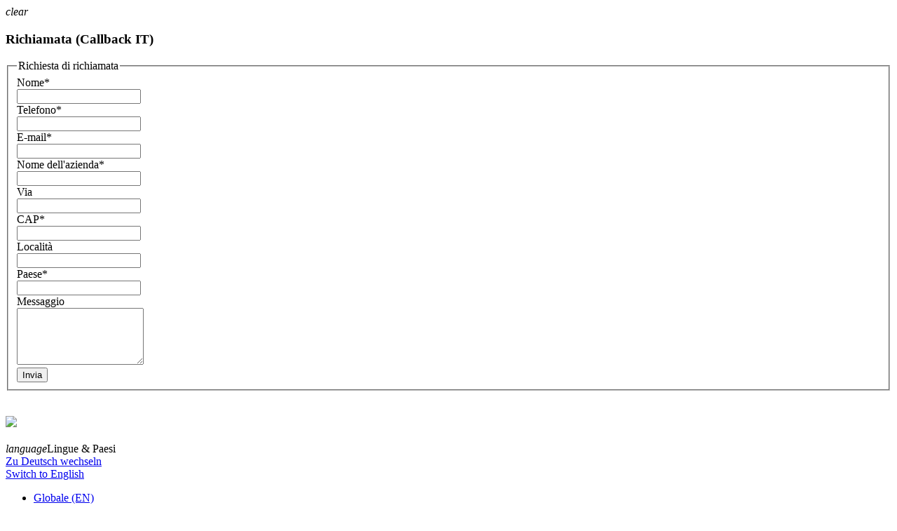

--- FILE ---
content_type: text/html; charset=utf-8
request_url: https://ecoclean-group.it/tutela-della-privacy/
body_size: 17086
content:
<!DOCTYPE html>
<html lang="it-IT">
<head>

<meta charset="utf-8">
<!-- 
	This website is powered by TYPO3 - inspiring people to share!
	TYPO3 is a free open source Content Management Framework initially created by Kasper Skaarhoj and licensed under GNU/GPL.
	TYPO3 is copyright 1998-2025 of Kasper Skaarhoj. Extensions are copyright of their respective owners.
	Information and contribution at https://typo3.org/
-->

<base href="https://ecoclean-group.it">


<meta name="generator" content="TYPO3 CMS" />
<meta name="robots" content="INDEX,FOLLOW" />
<meta name="twitter:card" content="summary" />
<meta name="title" content="Tutela della privacy" />


<link rel="stylesheet" href="/typo3conf/ext/animation_modules/Resources/Public/css/cardSliderHorizontal.css?1733500220" media="all">
<link rel="stylesheet" href="fileadmin/templates/css/material-icons.css?1527001827" media="all">
<link rel="stylesheet" href="fileadmin/templates/css/newHeader.css?1755682931" media="all">
<link rel="stylesheet" href="/typo3temp/assets/compressed/d62cb9e5803913f3b272c6fa9ed53906-9494a19b5601619c71e21fad4a089160.css?1699281963" media="all">
<link rel="stylesheet" href="/typo3temp/assets/compressed/merged-f828fa1ab21a7ddc49d39f2b084f5c89-5d793ce37886ce15b458f4dd93ec543c.css?1759826040" media="all">



<script src="fileadmin/templates/js/jquery_2_2_4.min.js?1578905111"></script>
<script src="/typo3temp/assets/compressed/merged-2efc11481f7cbe1d3a0e8c83ffed8bed-41c7d13040eb854f6be862e69661bbcb.js?1759327253"></script>

<script src="/typo3conf/ext/animation_modules/Resources/Public/js/gsap.min.js?1732609621"></script>
<script src="/typo3temp/assets/compressed/merged-738ade53b9bebe14ae675c6701063f3c-7f4231c4a4158193feae42b52e55e647.js?1732612011"></script>
<script src="/typo3conf/ext/animation_modules/Resources/Public/js/plugins/ScrollTrigger.min.js?1732609623"></script>
<script src="/typo3conf/ext/animation_modules/Resources/Public/js/gsapConfig.js?1732609621"></script>
<script src="/typo3conf/ext/animation_modules/Resources/Public/js/Cardsliderhorizontal.js?1750940894"></script>
<script src="fileadmin/templates/js/scriptNavigation.js?1751528474"></script>




            <script> 
            window.dataLayer = window.dataLayer || [];
            function gtag(){dataLayer.push(arguments);}
    
            gtag('consent', 'default', {
              'ad_storage': 'denied',
              'ad_user_data': 'denied',
              'ad_personalization': 'denied',
              'analytics_storage': 'denied'
            });
            </script>
            
<script id="om-cookie-consent" type="application/json">{"group-2":{"gtmConsentMode":"ad_storage,ad_user_data,ad_personalization,analytics_storage","gtm":"GTM-NMVPHXF","cookie-3":{"header":["<script>\r\n  (function(w,d,s,l,i){w[l]=w[l]||[];w[l].push({'gtm.start':\r\n  new Date().getTime(),event:'gtm.js'});var f=d.getElementsByTagName(s)[0],\r\n  j=d.createElement(s),dl=l!='dataLayer'?'&l='+l:'';j.async=true;j.src=\r\n  'https:\/\/www.googletagmanager.com\/gtm.js?id='+i+dl;f.parentNode.insertBefore(j,f);\r\n  })(window,document,'script','dataLayer','GTM-NMVPHXF');\r\n<\/script>"]}}}</script>
      <link rel="apple-touch-icon" sizes="57x57" href="/apple-icon-57x57.png">
      <link rel="apple-touch-icon" sizes="60x60" href="/apple-icon-60x60.png">
      <link rel="apple-touch-icon" sizes="72x72" href="/apple-icon-72x72.png">
      <link rel="apple-touch-icon" sizes="76x76" href="/apple-icon-76x76.png">
      <link rel="apple-touch-icon" sizes="114x114" href="/apple-icon-114x114.png">
      <link rel="apple-touch-icon" sizes="120x120" href="/apple-icon-120x120.png">
      <link rel="apple-touch-icon" sizes="144x144" href="/apple-icon-144x144.png">
      <link rel="apple-touch-icon" sizes="152x152" href="/apple-icon-152x152.png">
      <link rel="apple-touch-icon" sizes="180x180" href="/apple-icon-180x180.png">
      <link rel="icon" type="image/png" sizes="192x192"  href="/android-icon-192x192.png">
      <link rel="icon" type="image/png" sizes="32x32" href="/favicon-32x32.png">
      <link rel="icon" type="image/png" sizes="96x96" href="/favicon-96x96.png">
      <link rel="icon" type="image/png" sizes="16x16" href="/favicon-16x16.png">
      <link rel="manifest" href="/manifest.json">
      <meta name="msapplication-TileColor" content="#ffffff">
      <meta name="msapplication-TileImage" content="/ms-icon-144x144.png">
      <meta name="theme-color" content="#ffffff">
      <meta name="HandheldFriendly" content="True">
      <meta name="viewport" content="width=device-width, initial-scale=1.0">
      <meta http-equiv="cleartype" content="on"><title>Ecoclean &#448;&nbsp;Tutela della privacy&nbsp;-&nbsp;Lavaggio dei pezzi e trattamento delle superfici </title>
<link rel="canonical" href="https://ecoclean-group.it/tutela-della-privacy/"/>

<link rel="alternate" hreflang="en" href="https://ecoclean-group.net/legal-information-data-protection/"/>
<link rel="alternate" hreflang="de-DE" href="https://ecoclean-group.net/de/datenschutz/"/>
<link rel="alternate" hreflang="tr-TR" href="https://ecoclean-group.net/tr/yasal-bilgiler-veri-koruma/"/>
<link rel="alternate" hreflang="it-IT" href="https://ecoclean-group.it/tutela-della-privacy/"/>
<link rel="alternate" hreflang="cs-CZ" href="https://ecoclean-group.cz/ochrana-udaju/"/>
<link rel="alternate" hreflang="pl-PL" href="https://ecoclean-group.pl/ochrona-danych/"/>
<link rel="alternate" hreflang="es-ES" href="https://ecoclean-group.mx/informacion-legal-proteccion-de-datos/"/>
<link rel="alternate" hreflang="x-default" href="https://ecoclean-group.net/legal-information-data-protection/"/>
</head>
<body id="p303" class="L7 page_Tutela della privacy" data-lang="7"><!-- Google Tag Manager (noscript) --><noscript><iframe src="https://www.googletagmanager.com/ns.html?id=GTM-NMVPHXF"height="0" width="0" style="display:none;visibility:hidden"></iframe></noscript><!-- End Google Tag Manager (noscript) -->
  <div id="main" class="wideTemplate">
  		<div id="popUp">
			<div class="popUp_holder">
				<i class="material-icons popUpCloseButton">clear</i>
				<div class="popUp_content"></div>
			</div>
		</div>
		<div id="direktLinks">
			<div class="direktTelefon">
					 
			</div>	
			<div class="direktEmail">
				<span class="emailIcon activateHover"></span>
				<div class="direktEmail_holder">
					<div class="ce hl0 pl0"><div class="whiteBG"><div class="whiteBG_content"><div class="ce hl0 pl0">
<div id="c6828" class="frame frame-default frame-type-list frame-layout-0"><div class="tx-powermail"><div class="container-fluid"><form data-powermail-validate="data-powermail-validate" data-validate="html5" data-powermail-ajax="true" data-powermail-form="4" enctype="multipart/form-data" name="field" class="powermail_form powermail_form_4   " action="/tutela-della-privacy/?tx_powermail_pi1%5Baction%5D=create&amp;tx_powermail_pi1%5Bcontroller%5D=Form&amp;cHash=0786dc140ed768c4eab06d42b0d7bc5f#c6828" method="post"><div><input type="hidden" name="tx_powermail_pi1[__referrer][@extension]" value="Powermail" /><input type="hidden" name="tx_powermail_pi1[__referrer][@controller]" value="Form" /><input type="hidden" name="tx_powermail_pi1[__referrer][@action]" value="form" /><input type="hidden" name="tx_powermail_pi1[__referrer][arguments]" value="YTowOnt943abc1fca4e4768e78d091fd9a5fa4dbb3367e64" /><input type="hidden" name="tx_powermail_pi1[__referrer][@request]" value="{&quot;@extension&quot;:&quot;Powermail&quot;,&quot;@controller&quot;:&quot;Form&quot;,&quot;@action&quot;:&quot;form&quot;}e9efc305a4afa4d0b9165f52ddbdb3b95813ef17" /><input type="hidden" name="tx_powermail_pi1[__trustedProperties]" value="{&quot;field&quot;:{&quot;name&quot;:1,&quot;telephone&quot;:1,&quot;emailadress&quot;:1,&quot;companyname&quot;:1,&quot;street&quot;:1,&quot;zip&quot;:1,&quot;city&quot;:1,&quot;country&quot;:1,&quot;comments&quot;:1,&quot;__hp&quot;:1},&quot;mail&quot;:{&quot;form&quot;:1}}6cc3e3b503ffa2708d6302ad6a54be39bd0419c9" /></div><h3>Richiamata (Callback IT)</h3><fieldset class="powermail_fieldset powermail_fieldset_4 "><legend class="powermail_legend">Richiesta di richiamata</legend><div class="powermail_fieldwrap powermail_fieldwrap_type_input powermail_fieldwrap_name  "><label for="powermail_field_name" class="powermail_label" title="">
        Nome<span class="mandatory">*</span></label><div class="powermail_field"><input required="required" aria-required="true" data-powermail-required-message="This field must be filled!" class="powermail_input  " id="powermail_field_name" type="text" name="tx_powermail_pi1[field][name]" value="" /></div></div><div class="powermail_fieldwrap powermail_fieldwrap_type_input powermail_fieldwrap_telephone  "><label for="powermail_field_telephone" class="powermail_label" title="">
        Telefono<span class="mandatory">*</span></label><div class="powermail_field"><input required="required" aria-required="true" data-powermail-required-message="This field must be filled!" pattern="^(\+\d{1,4}|0+\d{1,5}|\(\d{1,5})[\d\s\/\(\)-]*\d+$" data-powermail-error-message="This is not a valid Phone Number!" class="powermail_input  " id="powermail_field_telephone" type="tel" name="tx_powermail_pi1[field][telephone]" value="" /></div></div><div class="powermail_fieldwrap powermail_fieldwrap_type_input powermail_fieldwrap_emailadress  "><label for="powermail_field_emailadress" class="powermail_label" title="">
        E-mail<span class="mandatory">*</span></label><div class="powermail_field"><input required="required" aria-required="true" data-powermail-required-message="This field must be filled!" data-powermail-error-message="This is not a valid email address!" class="powermail_input  " id="powermail_field_emailadress" type="email" name="tx_powermail_pi1[field][emailadress]" value="" /></div></div><div class="powermail_fieldwrap powermail_fieldwrap_type_input powermail_fieldwrap_companyname  "><label for="powermail_field_companyname" class="powermail_label" title="">
        Nome dell'azienda<span class="mandatory">*</span></label><div class="powermail_field"><input required="required" aria-required="true" data-powermail-required-message="This field must be filled!" class="powermail_input  " id="powermail_field_companyname" type="text" name="tx_powermail_pi1[field][companyname]" value="" /></div></div><div class="powermail_fieldwrap powermail_fieldwrap_type_input powermail_fieldwrap_street  "><label for="powermail_field_street" class="powermail_label" title="">
        Via
    </label><div class="powermail_field"><input class="powermail_input  " id="powermail_field_street" type="text" name="tx_powermail_pi1[field][street]" value="" /></div></div><div class="powermail_fieldwrap powermail_fieldwrap_type_input powermail_fieldwrap_zip  "><label for="powermail_field_zip" class="powermail_label" title="">
        CAP<span class="mandatory">*</span></label><div class="powermail_field"><input required="required" aria-required="true" data-powermail-required-message="This field must be filled!" class="powermail_input  " id="powermail_field_zip" type="text" name="tx_powermail_pi1[field][zip]" value="" /></div></div><div class="powermail_fieldwrap powermail_fieldwrap_type_input powermail_fieldwrap_city  "><label for="powermail_field_city" class="powermail_label" title="">
        Località
    </label><div class="powermail_field"><input class="powermail_input  " id="powermail_field_city" type="text" name="tx_powermail_pi1[field][city]" value="" /></div></div><div class="powermail_fieldwrap powermail_fieldwrap_type_input powermail_fieldwrap_country  "><label for="powermail_field_country" class="powermail_label" title="">
        Paese<span class="mandatory">*</span></label><div class="powermail_field"><input required="required" aria-required="true" data-powermail-required-message="This field must be filled!" class="powermail_input  " id="powermail_field_country" type="text" name="tx_powermail_pi1[field][country]" value="" /></div></div><div class="powermail_fieldwrap powermail_fieldwrap_type_textarea powermail_fieldwrap_comments  "><label for="powermail_field_comments" class="powermail_label" title="">
        Messaggio
    </label><div class="powermail_field"><textarea rows="5" cols="20" class="powermail_textarea  " id="powermail_field_comments" name="tx_powermail_pi1[field][comments]"></textarea></div></div><div class="powermail_fieldwrap powermail_fieldwrap_type_submit powermail_fieldwrap_send  "><div class="powermail_field "><input class="powermail_submit" type="submit" value="Invia" /></div></div></fieldset><input class="powermail_form_uid" type="hidden" name="tx_powermail_pi1[mail][form]" value="4" /><div style="margin-left: -99999px; position: absolute;"><label for="powermail_hp_4">
			Don&#039;t fill this field!
		</label><input autocomplete="new-powermail-hp-4" aria-hidden="true" id="powermail_hp_4" tabindex="-1" type="text" name="tx_powermail_pi1[field][__hp]" value="" /></div></form></div></div>
</div>

</div></div></div></div> 
				</div>
			</div>	
			<div class="direktKarte">
					<a href="/contatti/"><img src="/fileadmin/templates/img/map.png" width="50" height="49"   alt=""  border="0"></a> 
			</div>	
			<div class="direktKarriere">
				<a href="https://careers.ecoclean-group.net/" target="_blank" rel="noreferrer"><img src="/fileadmin/templates/img/career.svg" width="141" height="141"   alt=""  border="0"></a> 
			</div>	
		</div>
		<div class="callToAction first ctaToggle"><div class="cta social"><div class="opener"><img src="/fileadmin/templates/img/icon-cta-social.svg"></div><div class="youtube"><a href="https://www.youtube.com/channel/UC8hGZcMsJYQ_4osAORb-WfQ/videos" target="_blank" title="youtube"><i class="fa fa-youtube" aria-hidden="true"></i></a></div><div class="linkedin"><a href="https://de.linkedin.com/company/sbs-ecoclean-group" target="_blank" title="linkedin"><i class="fa fa-linkedin" aria-hidden="true"></i></a></div></div></div>

		
	<header class="header">
		<div class="container">
			<div class="header-nav">
				<div class="container">
					<div class="row">
						<div class="col-md-3 col-4 pl-0">
							<div class="logo">
								<a href="/"><img src="/fileadmin/templates/img/ecoclean_logo.jpg" width="200" height="55"   alt=""  border="0"></a>
							</div>
						</div>
						<div class="col-md-9 col-8 pl-0 pr-0 pl-md-2 pr-md-2">
							<div class="container-fluid">
								<div class="metaArea">
									<div class="ms-auto">
										<div class="row justify-content-end">
											<div id="language" class="col-md-4 col-xs-2 float-right">
												<div class="countryNav">
													<i class="material-icons md-24 weltkugel">language</i><span class="ecoGlobalSpan">Lingue & Paesi</span>
													<div class="languageSelect"><div class="NO"><a href="https://ecoclean-group.net/de/datenschutz/"><span class="flag flag-de"></span> Zu Deutsch wechseln</a></div><div class="NO"><a href="https://ecoclean-group.net/legal-information-data-protection/"><span class="flag flag-en"></span> Switch to English</a></div><ul class="noLink"><li class="langID_2027"><span class="ecoGlobalSpan"><a href="https://ecoclean-group.net">Globale (EN)</a></span></li><li class="langID_2026"><span class="ecoGlobalSpan"><a href="https://ecoclean-group.net/de">Globale (DE)</a></span></li><li class="langID_32"><span class="ecoGlobalSpan"><a href="https://ecoclean-group.fr">Francia</a></span></li><li class="langID_5928"><span class="ecoGlobalSpan"><a href="https://ecoclean-group.es/">Spagna</a></span></li><li class="langID_6994"><span class="ecoGlobalSpan"><a href="https://ucm-ag.com/" target="_blank">Svizzera</a></span></li><li class="langID_31"><span class="ecoGlobalSpan"><a href="https://ecoclean-group.cz">Repubblica Ceca</a></span></li><li class="langID_39"><span class="ecoGlobalSpan"><a href="https://ecoclean-group.pl">Polonia</a></span></li><li class="langID_41"><span class="ecoGlobalSpan"><a href="https://ecoclean-group.net/tr">Turchia</a></span></li><li class="langID_36"><span class="ecoGlobalSpan"><a href="https://ecoclean-group.in">India</a></span></li><li class="langID_33"><span class="ecoGlobalSpan"><a href="https://ecoclean-group.com.cn">Cina</a></span></li><li class="langID_38"><span class="ecoGlobalSpan"><a href="https://ecoclean-group.mx">Messico</a></span></li><li class="langID_42"><span class="ecoGlobalSpan"><a href="https://ecoclean-group.us">Stati Uniti</a></span></li></ul></div> 
													<span class="expandMore"><i class="material-icons md-24">expand_more</i></span>
												</div>
											</div>
											<div id="contact" class="col-md-2 col-xs-4 float-right">
												<div class="contactBtn"><a href="/contatti/">Contatti</a></div>
											</div>
											
												<div class="search_holder sh-xl col-md-4 col-xs-5 float-right">
													<div class="searchButton">
														<div class="tx-indexedsearch-searchbox"><form action="/cerca/?tx_indexedsearch_pi2%5Baction%5D=search&tx_indexedsearch_pi2%5Bcontroller%5D=Search&cHash=d772f2e5fcc1cbd5b8ed91a741d20970" method="post" id="tx_indexedsearch"><input type="hidden" name="tx_indexedsearch_pi2[search][languageUid]" value="7" /><div class="input-group"><fieldset><div class="tx-indexedsearch-form"><input class="form-control indexed-search-autocomplete-sword" type="text" name="tx_indexedsearch_pi2[search][sword]" id="tx-indexedsearch-searchbox-sword" placeholder="" /><span class="lupeHolder"><span class=" glyphicon glyphicon-search"></span><input id="lupe" class="tx-indexedsearch-searchbox-button" value="" type="submit"></span></div></fieldset></div></form></div>
														<div class="search-autocomplete-results  no-results" data-mode="word" data-searchonclick="true" data-maxresults="10" data-minlength="2" data-searchurl="/tutela-della-privacy/autocomplete?no_cache=1&amp;tx_indexedsearchautocomplete_%5Baction%5D=search&amp;tx_indexedsearchautocomplete_%5Bcontroller%5D=Search&amp;cHash=7e4e7ac7ee618d97d4248d374bc20537"></div>
													</div>
												</div>                                        
											
											<button class="hamburger hamburger--elastic" aria-label="hamburger Menu" type="button">
												<span class="hamburger-box">
													<span class="hamburger-inner"></span>
												</span>
											</button>
										</div>
									</div>
								</div>
								<div class="navbarMenu">
									<div class="col-12">
										
	
    <ul class="mainNav">
        
            
					<li class="soluzioni  link_2">
                        
								<a href="/soluzioni/lavaggio-e-sgrassaggio/"><span>Soluzioni</span>
									
								</a>
							                    

                            
                                <ul class="submenu">
									<div class="closeMenu">X</div>
                                    <li class="pageTitle sOOM "><svg class="forward" x="0px" y="0px" viewBox="0 0 32 32"><g><path class="st0" d="M28,16.3L15.3,32H5.5l12.8-16L5.5,0h9.8L28,16.3L28,16.3z"></path></g></svg> Soluzioni</li>
                                    
                                        
                                        <li >
                                            <a href="/soluzioni/lavaggio-e-sgrassaggio/">
                                                Lavaggio e sgrassaggio
                                                
                                            </a>
											
                                            

                                        </li>
                                    
                                        
                                        <li >
                                            <a href="https://ucm-ag.com" target="_blank">
                                                Lavaggio ultrafine
                                                
                                            </a>
											
                                            

                                        </li>
                                    
                                        
                                        <li >
                                            <a href="/soluzioni/sbavatura-e-lavaggio/">
                                                Sbavatura e lavaggio
                                                
                                            </a>
											
                                            

                                        </li>
                                    
                                        
                                        <li >
                                            <a href="/soluzioni/trattamento-superficiale/">
                                                Trattamento superficiale
                                                
                                            </a>
											
                                            

                                        </li>
                                    
                                        
                                        <li >
                                            <a href="https://ecolyzer.com/" target="_blank" rel="noreferrer">
                                                Tecnologia dell&#039;idrogeno
                                                
                                            </a>
											
                                            

                                        </li>
                                    
                                        
                                        <li >
                                            <a href="/soluzioni/impianti-usati/">
                                                Impianti usati
                                                
                                            </a>
											
                                            

                                        </li>
                                    
                                        
                                        <li >
                                            <a href="/soluzioni/download/">
                                                Download
                                                
                                            </a>
											
                                            

                                        </li>
                                    
									
										<div class="row menuImageSection">
											
												<div class="col-md-6 menueImage">
													<img src="/fileadmin/Images/ECOCLEAN/Menue/Application.png" width="670" height="150" alt="" />
												</div>
											

											<div class="col-md-6 menuDescription">
												<span class="menuTitle">Soluzioni</span>
												Soluzioni efficienti e sostenibili per il lavaggio di componenti e il trattamento delle superfici. 
											</div>
										</div>
									
                                </ul>
                            
                    </li>
                
        
            
					<li class="settori industriali  link_5156">
                        
								<a href="/settori-industriali/"><span>Settori industriali</span>
									
								</a>
							                    

                            
                                <ul class="submenu">
									<div class="closeMenu">X</div>
                                    <li class="pageTitle sOOM "><svg class="forward" x="0px" y="0px" viewBox="0 0 32 32"><g><path class="st0" d="M28,16.3L15.3,32H5.5l12.8-16L5.5,0h9.8L28,16.3L28,16.3z"></path></g></svg> Settori industriali</li>
                                    
                                        
                                        <li >
                                            <a href="/settori-industriali/automotive/">
                                                Automotive
                                                
                                            </a>
											
                                            

                                        </li>
                                    
                                        
                                        <li >
                                            <a href="/settori-industriali/e-mobilita/">
                                                E-Mobilità
                                                
                                            </a>
											
                                            

                                        </li>
                                    
                                        
                                        <li >
                                            <a href="/settori-industriali/aerospaziale/">
                                                Aerospaziale
                                                
                                            </a>
											
                                            

                                        </li>
                                    
                                        
                                        <li >
                                            <a href="/settori-industriali/industria-generale/">
                                                Industria generale
                                                
                                            </a>
											
                                            

                                        </li>
                                    
                                        
                                        <li >
                                            <a href="/settori-industriali/fissaggi/">
                                                Fissaggi
                                                
                                            </a>
											
                                            

                                        </li>
                                    
                                        
                                        <li >
                                            <a href="/settori-industriali/tecnologia-medica/">
                                                Tecnologia medica
                                                
                                            </a>
											
                                            

                                        </li>
                                    
                                        
                                        <li >
                                            <a href="/settori-industriali/alta-purezza/">
                                                Alta Purezza
                                                
                                            </a>
											
                                            

                                        </li>
                                    
                                        
                                        <li >
                                            <a href="https://ucm-ag.com/solutions/precision-optics" target="_blank">
                                                Ottica di precisione
                                                
                                            </a>
											
                                            

                                        </li>
                                    
                                        
                                        <li >
                                            <a href="https://ucm-ag.com/solutions/tools" target="_blank">
                                                Strumenti
                                                
                                            </a>
											
                                            

                                        </li>
                                    
                                        
                                        <li >
                                            <a href="https://ucm-ag.com/solutions/watch-jewelry" target="_blank">
                                                Orologio e gioielli
                                                
                                            </a>
											
                                            

                                        </li>
                                    
									
										<div class="row menuImageSection">
											
												<div class="col-md-6 menueImage">
													<img src="/fileadmin/Images/ECOCLEAN/Menue/Industrie.png" width="670" height="150" alt="" />
												</div>
											

											<div class="col-md-6 menuDescription">
												<span class="menuTitle">Settori industriali</span>
												Sistemi innovativi per il lavaggio dei pezzi e il trattamento delle superfici in diversi settori industriali – Sempre la soluzione giusta! 
											</div>
										</div>
									
                                </ul>
                            
                    </li>
                
        
            
					<li class="prodotti  link_294">
                        
								<a href="/prodotti/"><span>Prodotti</span>
									
								</a>
							                    

                            
                                <ul class="submenu">
									<div class="closeMenu">X</div>
                                    <li class="pageTitle sOOM "><svg class="forward" x="0px" y="0px" viewBox="0 0 32 32"><g><path class="st0" d="M28,16.3L15.3,32H5.5l12.8-16L5.5,0h9.8L28,16.3L28,16.3z"></path></g></svg> Prodotti</li>
                                    
                                        
                                        <li >
                                            <a href="https://ecoclean-group.it/prodotti/?product=19">
                                                Lavaggio pezzi singoli
                                                
                                            </a>
											
                                            

                                        </li>
                                    
                                        
                                        <li >
                                            <a href="https://ecoclean-group.it/prodotti/?product=20">
                                                Lavaggio di lotti
                                                
                                            </a>
											
                                            

                                        </li>
                                    
                                        
                                        <li >
                                            <a href="https://ecoclean-group.it/prodotti/?product=56">
                                                Lavaggio ultrafine
                                                
                                            </a>
											
                                            

                                        </li>
                                    
                                        
                                        <li >
                                            <a href="https://ecoclean-group.it/prodotti/?product=22">
                                                Trattamento delle superfici
                                                
                                            </a>
											
                                            

                                        </li>
                                    
                                        
                                        <li >
                                            <a href="https://ecoclean-group.it/prodotti/?product=24">
                                                Sbavatura e lavaggio
                                                
                                            </a>
											
                                            

                                        </li>
                                    
                                        
                                        <li >
                                            <a href="https://ecoclean-group.it/prodotti/?product=63">
                                                Impianti usati
                                                
                                            </a>
											
                                            

                                        </li>
                                    
                                        
                                        <li >
                                            <a href="https://ecoclean-group.it/prodotti/?product=180">
                                                Hydrogen Technology
                                                
                                            </a>
											
                                            

                                        </li>
                                    
									
										<div class="row menuImageSection">
											
												<div class="col-md-6 menueImage">
													<img src="/fileadmin/Images/ECOCLEAN/Menue/Products.png" width="670" height="150" alt="" />
												</div>
											

											<div class="col-md-6 menuDescription">
												<span class="menuTitle">Prodotti</span>
												Trovate il prodotto giusto per la vostra applicazione specifica. Potente e personalizzabile. 
											</div>
										</div>
									
                                </ul>
                            
                    </li>
                
        
            
					<li class="service  link_10">
                        
								<a href="/service/life-cycle-service/"><span>Service</span>
									
								</a>
							                    

                            
                                <ul class="submenu">
									<div class="closeMenu">X</div>
                                    <li class="pageTitle sOOM "><svg class="forward" x="0px" y="0px" viewBox="0 0 32 32"><g><path class="st0" d="M28,16.3L15.3,32H5.5l12.8-16L5.5,0h9.8L28,16.3L28,16.3z"></path></g></svg> Service</li>
                                    
                                        
                                        <li >
                                            <a href="/service/life-cycle-service/">
                                                Life Cycle Service
                                                
                                            </a>
											
                                            

                                        </li>
                                    
                                        
                                        <li >
                                            <a href="/service/centro-di-prova-ecoclean/">
                                                Centro di prova Ecoclean
                                                
                                            </a>
											
                                            

                                        </li>
                                    
                                        
                                        <li >
                                            <a href="/service/centro-di-test-alta-purezza/">
                                                Centro di test alta purezza
                                                
                                            </a>
											
                                            

                                        </li>
                                    
                                        
                                        <li >
                                            <a href="/service/lavaggio-a-contratto/">
                                                Lavaggio a contratto
                                                
                                            </a>
											
                                            

                                        </li>
                                    
                                        
                                        <li >
                                            <a href="/service/ecoclean-connect/">
                                                Ecoclean Connect
                                                
                                            </a>
											
                                            

                                        </li>
                                    
                                        
                                        <li >
                                            <a href="/service/service-app/">
                                                Service App
                                                
                                            </a>
											
                                            

                                        </li>
                                    
									
										<div class="row menuImageSection">
											
												<div class="col-md-6 menueImage">
													<img src="/fileadmin/Images/ECOCLEAN/Menue/Service.png" width="670" height="150" alt="" />
												</div>
											

											<div class="col-md-6 menuDescription">
												<span class="menuTitle">Service</span>
												Ecoclean offre un servizio completo per tutti gli impianti di pulizia industriale - Ovunque. In qualsiasi momento. 
											</div>
										</div>
									
                                </ul>
                            
                    </li>
                
        
            
					<li class="accademia  link_14">
                        
								<a href="/accademia/seminari-e-formazioni/"><span>Accademia</span>
									
								</a>
							                    

                            
                                <ul class="submenu">
									<div class="closeMenu">X</div>
                                    <li class="pageTitle sOOM "><svg class="forward" x="0px" y="0px" viewBox="0 0 32 32"><g><path class="st0" d="M28,16.3L15.3,32H5.5l12.8-16L5.5,0h9.8L28,16.3L28,16.3z"></path></g></svg> Accademia</li>
                                    
                                        
                                        <li >
                                            <a href="/accademia/seminari-e-formazioni/">
                                                Seminari e formazioni
                                                
                                            </a>
											
                                            

                                        </li>
                                    
                                        
                                        <li >
                                            <a href="/accademia/knowledge-center/">
                                                Knowledge Center
                                                
                                            </a>
											
                                            

                                        </li>
                                    
									
										<div class="row menuImageSection">
											
												<div class="col-md-6 menueImage">
													<img src="/fileadmin/Images/ECOCLEAN/Menue/Academy.png" width="670" height="150" alt="" />
												</div>
											

											<div class="col-md-6 menuDescription">
												<span class="menuTitle">Accademia</span>
												L'Accademia Ecoclean combina le conoscenze specifiche della tecnologia di pulizia industriale con l'esperienza a lungo termine.
											</div>
										</div>
									
                                </ul>
                            
                    </li>
                
        
            
					<li class="azienda  link_11">
                        
								<a href="/azienda/info-su-ecoclean/"><span>Azienda</span>
									
								</a>
							                    

                            
                                <ul class="submenu">
									<div class="closeMenu">X</div>
                                    <li class="pageTitle sOOM "><svg class="forward" x="0px" y="0px" viewBox="0 0 32 32"><g><path class="st0" d="M28,16.3L15.3,32H5.5l12.8-16L5.5,0h9.8L28,16.3L28,16.3z"></path></g></svg> Azienda</li>
                                    
                                        
                                        <li >
                                            <a href="/azienda/info-su-ecoclean/">
                                                Info su Ecoclean
                                                
                                            </a>
											
                                            

                                        </li>
                                    
                                        
                                        <li >
                                            <a href="/azienda/referenze/">
                                                Referenze
                                                
                                            </a>
											
                                            

                                        </li>
                                    
                                        
                                        <li >
                                            <a href="/azienda/la-nostra-rete/">
                                                La nostra rete
                                                
                                            </a>
											
                                            

                                        </li>
                                    
                                        
                                        <li >
                                            <a href="/azienda/compliance/">
                                                Compliance
                                                
                                            </a>
											
                                            

                                        </li>
                                    
									
										<div class="row menuImageSection">
											
												<div class="col-md-6 menueImage">
													<img src="/fileadmin/Images/ECOCLEAN/Menue/Company.png" width="670" height="150" alt="" />
												</div>
											

											<div class="col-md-6 menuDescription">
												<span class="menuTitle">Azienda</span>
												Per saperne di più sulla nostra azienda, sulla nostra storia e sul nostro portafoglio di soluzioni.
											</div>
										</div>
									
                                </ul>
                            
                    </li>
                
        
            
					<li class="carriera addIcon link_26">
                        
								<a href="https://careers.ecoclean-group.net/" target="_blank" rel="noreferrer"><span>Carriera</span>
									
										<div class="externalIcon"><svg xmlns="http://www.w3.org/2000/svg" viewBox="0 0 512 512"><!--!Font Awesome Free 6.5.1 by @fontawesome - https://fontawesome.com License - https://fontawesome.com/license/free Copyright 2024 Fonticons, Inc.--><path d="M352 0c-12.9 0-24.6 7.8-29.6 19.8s-2.2 25.7 6.9 34.9L370.7 96 201.4 265.4c-12.5 12.5-12.5 32.8 0 45.3s32.8 12.5 45.3 0L416 141.3l41.4 41.4c9.2 9.2 22.9 11.9 34.9 6.9s19.8-16.6 19.8-29.6V32c0-17.7-14.3-32-32-32H352zM80 32C35.8 32 0 67.8 0 112V432c0 44.2 35.8 80 80 80H400c44.2 0 80-35.8 80-80V320c0-17.7-14.3-32-32-32s-32 14.3-32 32V432c0 8.8-7.2 16-16 16H80c-8.8 0-16-7.2-16-16V112c0-8.8 7.2-16 16-16H192c17.7 0 32-14.3 32-32s-14.3-32-32-32H80z"></path></svg></div>
									
								</a>
							                    

                            
                    </li>
                
        
            
					<li class="news  link_12">
                        
								<a href="/news/stampa/"><span>News</span>
									
								</a>
							                    

                            
                                <ul class="submenu">
									<div class="closeMenu">X</div>
                                    <li class="pageTitle sOOM "><svg class="forward" x="0px" y="0px" viewBox="0 0 32 32"><g><path class="st0" d="M28,16.3L15.3,32H5.5l12.8-16L5.5,0h9.8L28,16.3L28,16.3z"></path></g></svg> News</li>
                                    
                                        
                                        <li >
                                            <a href="/news/stampa/">
                                                Stampa
                                                
                                            </a>
											
                                            

                                        </li>
                                    
                                        
                                        <li >
                                            <a href="https://ecoclean-group.net/news/newsletter/">
                                                Newsletter
                                                
                                            </a>
											
                                            

                                        </li>
                                    
                                        
                                        <li >
                                            <a href="/news/fiere-ed-eventi/">
                                                Fiere ed eventi
                                                
                                            </a>
											
                                            

                                        </li>
                                    
									
										<div class="row menuImageSection">
											
												<div class="col-md-6 menueImage">
													<img src="/fileadmin/Images/ECOCLEAN/Menue/News.png" width="670" height="150" alt="" />
												</div>
											

											<div class="col-md-6 menuDescription">
												<span class="menuTitle">News</span>
												Per conoscere gli eventi attuali, i comunicati stampa, le relazioni degli utenti e altre pubblicazioni. 
											</div>
										</div>
									
                                </ul>
                            
                    </li>
                
        
            
					<li class="contatti  link_302">
                        
								<a href="/contatti/"><span>Contatti</span>
									
								</a>
							                    

                            
                    </li>
                
        
            
        
    </ul>



									</div>
								</div>
							</div>
						</div>
					</div>
				</div>
			</div>
		</div>
		
			<div class="search_holder sh-sm">
				<div class="searchButton">
					<div class="tx-indexedsearch-searchbox"><form action="/cerca/?tx_indexedsearch_pi2%5Baction%5D=search&tx_indexedsearch_pi2%5Bcontroller%5D=Search&cHash=d772f2e5fcc1cbd5b8ed91a741d20970" method="post" id="tx_indexedsearch"><input type="hidden" name="tx_indexedsearch_pi2[search][languageUid]" value="7" /><div class="input-group"><fieldset><div class="tx-indexedsearch-form"><input class="form-control indexed-search-autocomplete-sword" type="text" name="tx_indexedsearch_pi2[search][sword]" id="tx-indexedsearch-searchbox-sword" placeholder="" /><span class="lupeHolder"><span class=" glyphicon glyphicon-search"></span><input id="lupe" class="tx-indexedsearch-searchbox-button" value="" type="submit"></span></div></fieldset></div></form></div>
					<div class="search-autocomplete-results  no-results" data-mode="word" data-searchonclick="true" data-maxresults="10" data-minlength="2" data-searchurl="/tutela-della-privacy/autocomplete?no_cache=1&amp;tx_indexedsearchautocomplete_%5Baction%5D=search&amp;tx_indexedsearchautocomplete_%5Bcontroller%5D=Search&amp;cHash=7e4e7ac7ee618d97d4248d374bc20537"></div>
				</div>
			</div>
		
	</header>





	<!--TYPO3SEARCH_begin-->
		<div id="mainContentHolder">	
			<div id="bigHeader" class="marginBottom"></div>
			
			<div id="content">
				<div class="content_holder">
					<div class="ce hl0 pl0"><div class="offsetTemplate18px"><div class="container"><div class="col-md-10 col-md-offset-1"><div class="ce hl0 pl0">
<div id="c11501" class="frame frame-default frame-type-textmedia frame-layout-0"><div class="ce-textpic ce-right ce-intext"><div class="ce-bodytext"><h1 class="align-center">Disposizioni legali / Dichiarazione sulla protezione dei dati del SBS Ecoclean Group</h1><p><br> Di seguito vi informiamo in merito a quali dati vengono raccolti quando si utilizza il nostro sito web www.ecoclean-group.net e quando fa ricorso ai servizi in esso offerti, alle finalità di tale raccolta e agli scopi per cui vengono impiegati i vostri dati.</p><h3>1&nbsp;Titolare del trattamento</h3><p>Ai sensi del Regolamento generale sulla protezione dei dati (GDPR), il titolare per la raccolta, il trattamento e l’utilizzo dei vostri dati personali è la</p><p>&nbsp;</p><p>SBS Ecoclean Group (di seguito detta anche “Ecoclean”)<br> Savignystraße 43<br> 60325 Frankfurt<br> Germania<br> Tel.: +49(0)69 697474990</p><p>&nbsp;</p><p>Responsabile della protezione dei dati: Sig. Holger Lapp, <a href="#" data-mailto-token="nbjmup+ipmhfs/mbqqAfdpdmfbo.hspvq/ofu" data-mailto-vector="1">holger.lapp(at)ecoclean-group.net</a>&nbsp;&nbsp;</p><p>&nbsp;</p><p>In caso di domande in merito ai vostri dati o alle presenti direttive sulla loro protezione nonché per far valere degli interessi legittimi, vi preghiamo di contattare il titolare del trattamento o il responsabile della protezione dei dati.</p><h3>2&nbsp;Cifratura</h3><p>Per motivi di sicurezza e per proteggere la trasmissione dei dati che ci fornite in qualità di gestori della pagina web, sul nostro sito utilizziamo una cifratura TLS. Potete riconoscere se il collegamento è cifrato nella riga dell’indirizzo del vostro browser, se essa inizia con "https://” e se compare qui il simbolo di un lucchetto.</p><p>&nbsp;</p><p>Se la cifratura TLS è attivata, i dati che ci inviate non possono essere identificati da terzi.</p><h3>3&nbsp;Raccolta e trattamento dei dati personali</h3><p>I vostri dati personali vengono raccolti e trattati da Ecoclean solo se avete espresso il vostro consenso (art. 6 par. 1 lett. a GDPR), se ciò è necessario per l’esecuzione di un contratto o di misure precontrattuali (art. 6 par. 1 lett. b GDPR) oppure per salvaguardare i nostri interessi legittimi (art. 6 par. 1 lett. f GDPR).</p><h3>3.1&nbsp;Dati personali</h3><p>Ai sensi del GDPR, per dato personale si intende qualsiasi informazione riguardante una persona fisica identificata o identificabile («interessato»); si considera identificabile la persona fisica che può essere identificata, direttamente o indirettamente, con particolare riferimento a un identificativo come il nome, un numero di identificazione, dati relativi all’ubicazione, un identificativo online o a uno o più elementi caratteristici della sua identità fisica, fisiologica, genetica, psichica, economica, culturale o sociale.</p><h3>3.2&nbsp;Cookie</h3><p>Per rendere più efficace e funzionale l’utilizzo del sito web, vengono salvati sul disco rigido dell’utente dei cosiddetti cookie dalla stessa Ecoclean oppure da soggetti terzi da essa incaricati. Il fondamento giuridico consiste nell’art. 6 par. 1 lett. f GDPR.</p><p>&nbsp;</p><p>Un cookie è un piccolo file di testo che serve, fra l’altro, per registrare informazioni riguardo all’utilizzo di un sito web. Questi cookie non possono né eseguire programmi né trasmettere virus al vostro computer. Di seguito trovate una lista dei cookie da noi utilizzati. A meno che non sia indicato diversamente, i cookie vengono cancellati automaticamente al più tardo dopo due anni. Questi dati non vengono ricollegati con altre fonti di dati personali.</p><p>&nbsp;</p><table class="contenttable" style="width:100%"><tbody><tr><td style="background-color:#cccccc; width:15%">Source</td><td style="background-color:#cccccc; width:25%">Cookie</td><td style="background-color:#cccccc; width:45%">Funzione</td><td style="background-color:#cccccc; width:15%">Validità</td></tr><tr><td>Google</td><td>_ga</td><td>Registra un'ID univoca, che viene utilizzata per generare dati statistici su come il visitatore utilizza il sito web.</td><td>2 anni</td></tr><tr><td>Google</td><td>_gac</td><td>Contiene informazioni inerenti alla campagna dell'utente come AdWords-Website-Conversion-Tags.</td><td>90 giorni</td></tr><tr><td>Google</td><td>_gat</td><td>Viene utilizzato da Google Analytics per limitare il livello di richieste.</td><td>Sessione</td></tr><tr><td>Google</td><td>_gid</td><td>Registra un'ID univoca, che viene utilizzata per generare dati statistici su come il visitante utilizza il sito web.</td><td>Sessione</td></tr><tr><td>Typo3</td><td>be_lastLoginProvider</td><td>Contiene la password del fornitore Typo3 Backend Login (interessa solo gli amministratori).</td><td>90 giorni</td></tr><tr><td>Typo3</td><td>be_typo_user</td><td>Salva i dati di accesso inseriti nel caso di accesso di un utente per un'area chiusa.</td><td>Sessione</td></tr><tr><td>Typo3</td><td>fe_typo_user</td><td>Cookie di sessione standard di TYPO3. Salva i dati di accesso inseriti nel caso di accesso di un utente per un'area chiusa.</td><td>Sessione</td></tr><tr><td>SBS Ecoclean GmbH</td><td>PHPSESSID</td><td>Questo cookie salva la vostra sessione attuale rispetto alle applicazioni PHP e garantisce che tutte le funzioni della pagina, che si basano sul linguaggio di programmazione PHP, possano essere visualizzate completamente.</td><td>Sessione</td></tr><tr><td rowspan="1">SBS Ecoclean GmbH</td><td rowspan="1">popUpCoockie</td><td rowspan="1">Salva la vostra prima visita al sito Web di SBS Ecoclean Group in modo che le notifiche popup vengano visualizzate solo una volta al giorno.</td><td rowspan="1">1 giorno</td></tr><tr><td rowspan="1">SBS Ecoclean GmbH</td><td rowspan="1">omCookieConsent</td><td rowspan="1">Salva lo stato di consenso dell'utente per i cookie sul dominio attuale.</td><td rowspan="1">1 anno</td></tr></tbody></table><p>&nbsp;</p><p>È possibile utilizzare il nostro sito anche senza i cookie. Sul vostro browser potete disattivare il salvataggio dei cookie, limitarlo a determinati siti web oppure impostare il browser in modo tale che vi avverta non appena viene inviato un cookie. Potete cancellare in qualsiasi momento i cookie dal disco rigido del PC.</p><h3>3.3 Dati registrati automaticamente</h3><p>In linea di principio potete visitare il sito di Ecoclean, senza dover indicare dei dati personali.</p><p>Se si visita il sito www.ecoclean-group.net, il server web registra automaticamente, sulla base dei nostri interessi legittimi ai sensi dell’art. 6 par. 1 lett. f GDPR, dei file di log, che non possono essere ricondotti a nessuna persona determinata.</p><p>&nbsp;</p><p>Questi dati comprendono ad es.&nbsp;</p><ul><li><p>tipo e versione del browser,</p></li><li><p>sistema operativo utilizzato,</p></li><li><p>URL referrer (del sito precedentemente visitato)</p></li><li><p>hostname del computer richiedente,</p></li><li><p>data e ora di accesso della richiesta del server</p></li></ul><p>&nbsp;</p><p>Tali dati vengono raccolti solo per delle analisi statistiche e per motivi di sicurezza (ad es. per individuale azioni indebite o fraudolente) e vengono salvati per un periodo di 7 giorni e poi cancellati. Qualora sia necessario conservare i dati per un periodo più lungo per motivi probatori, essi non vengono cancellati finché non viene chiarito definitivamente il caso in questione.</p><h3>3.4 Newsletter (di seguito anche "mailing")</h3><p>Su richiesta, vi informiamo periodicamente per e-mail in merito all’attuale evoluzione dei prezzi nonché a offerte interessanti inerenti la gamma di prodotti e servizi di Ecoclean. L’iscrizione è volontaria e viene applicato il cosiddetto metodo del double opt-in. Dopo esservi iscritti, riceverete e-mail dove vi verrà richiesto di confermare la vostra iscrizione. Questo è necessario affinché dei terzi non si iscrivano utilizzando il vostro indirizzo e-mail. Per poter dimostrare l’iscrizione in base ai requisiti legali, vengono protocollati il momento dell’iscrizione e della conferma nonché l’indirizzo IP, al fine di salvaguardare i nostri interessi legittimi (art. 6 par. 1 lett. f GDPR).</p><p>&nbsp;</p><p>Nell’ambito dell’iscrizione acconsentite al trattamento dei dati indicati per l’invio e la ricezione di e-mail (art. 6 par. 1 lett. a GDPR). Potete revocare il vostro consenso in qualsiasi momento, con effetto futuro.</p><p>&nbsp;</p><p>Al fine di salvaguardare i nostri interessi legittimi (art. 6 par. 1 lett. f GDPR), possiamo salvare gli indirizzi e-mail indicati e i dati memorizzati nella redazione dei protocolli di iscrizione per un periodo fino a tre anni, allo scopo di poter provare il consenso precedentemente espresso, prima di cancellare tali dati per le finalità dell’invio delle newsletter. Il trattamento di questi dati si limita allo scopo di tutelarsi contro eventuali pretese. È possibile presentare in qualsiasi momento una richiesta individuale di cancellazione, a patto che venga contemporaneamente confermata la precedente esistenza di un consenso.</p><h3>3.5 Modulo di contatto</h3><p>Se vi mettete in contatto con noi (ad es. tramite modulo di contatto, e-mail, telefono o social media), i vostri dati vengono trattati per elaborare e gestire la richiesta di contatto ai sensi dell’art.<a href="https://dejure.org/gesetze/DSGVO/6.html" title="Art. 6 GDPR: Legittimità del trattamento" target="_blank" rel="noreferrer">6</a>&nbsp;par. 1 lett. b) GDPR. I dati degli utenti possono essere salvati in un sistema di Customer Relationship Management (“sistema CRM”) o da un’organizzazione analoga.</p><p>&nbsp;</p><p>Dopo aver completato il sondaggio, cancelliamo tutti i dati che ci avete trasmesso.&nbsp;</p><h3>3.6 Google reCAPTCHA</h3><p>Per controllo e per evitare che sul nostro sito internet ci siano interazioni da parte di accessi automatizzati, ad es. attraverso i cosiddetti bot, utilizziamo Google reCAPTCHA. reCAPTCHA è un servizio di Google LLC, 1600 Amphitheatre Parkway, Mountain View, CA 94043 USA, di seguito denominati semplicemente “Google”. Attraverso questo servizio, Google è in grado di determinare da quale sito arriva la richiesta nonché da quale indirizzo IP utilizzate il cosiddetto box da compilare di reCAPTCHA. Oltre all’indirizzo IP, se possibile vengono registrate ulteriori informazioni da parte di Google, che sono necessari per poter offrire e garantire questo servizio.&nbsp;&nbsp;&nbsp;&nbsp;&nbsp;&nbsp;</p><p>&nbsp;</p><p>Il fondamento giuridico consiste nell’art. 6 par. 1 lett. f GDPR. Il nostro interesse legittimo sta nella sicurezza del nostro sito internet e nel difenderci da accessi indesiderati e automatizzati sotto forma di spam o altro.</p><p>&nbsp;</p><p>Trovate ulteriori informazioni in merito all’utilizzo dei dati degli utenti da parte di Google su <a href="https://policies.google.com/privacy" target="_blank" rel="noreferrer">https://policies.google.com/privacy</a></p><p>&nbsp;</p><p>Google è certificato secondo l’accordo Privacy Shield e garantisce quindi di rispettare il diritto europeo sulla protezione dei dati personali), (<a href="https://www.privacyshield.gov/participant?id=a2zt000000001L5AAI&amp;status=Active" target="_blank" rel="noreferrer">https://www.privacyshield.gov/participant?id=a2zt000000001L5AAI&amp;status=Active</a>).</p><h3>3.7&nbsp;&nbsp;&nbsp;&nbsp; Google Maps</h3><p>Utilizziamo Google Maps per raffigurare le mappe interattive e per creare le descrizioni dei percorsi. Google Maps è offerto da Google Inc., 1600 Amphitheatre Parkway, Mountain View, California 94043, USA.</p><p>&nbsp;</p><p>Utilizzando Google Maps possono essere trasmesse a Google negli USA delle informazioni in merito all’uso del presente sito web, incluso il vostro indirizzo IP nonché l’indirizzo (di partenza) indicato nell’ambito della funzione di pianificazione del percorso. Se richiamate un sito web della nostra presenza su internet che contiene Google Maps, il browser crea un collegamento diretto con i server di Google. Il contenuto delle mappe viene trasmesso direttamente da Google al vostro browser e collegato da esso al sito web. Non abbiamo alcuna influenza sull’entità dei dati raccolti in questo modo da Google. In ogni caso vengono trasmessi la data e l’ora della visita al sito interessato, l’indirizzo internet o l’URL del sito web richiamato, l’indirizzo IP e nonché l’indirizzo (di partenza) indicato nell’ambito della pianificazione del percorso. Non abbiamo alcuna influenza su ulteriori trattamenti e utilizzi dei dati da parte di Google e non ci possiamo quindi assumere alcuna responsabilità a riguardo. &nbsp;<br> &nbsp;</p><p>Se non desiderate che Google raccolga, elabori e utilizzi i vostri dati personali attraverso il nostro sito internet, potete disattivare lo JavaScript nelle impostazioni del vostro browser. Tuttavia in questo caso non potrete visualizzare le mappe.&nbsp;&nbsp;</p><p>&nbsp;</p><p>Potete trovare informazioni in merito alle finalità e all’entità della raccolta dei dati, al loro trattamento e utilizzo da parte di Google nonché riguardo ai vostri diritti e alle possibilità di impostazione per proteggere la vostra sfera private sulle indicazioni per la protezione dei dati di Google su <a href="https://policies.google.com/privacy?hl=de" target="_blank" rel="noreferrer">https://policies.google.com/privacy?hl=de</a>.</p><p>&nbsp;</p><p>Google è certificato secondo l’accordo Privacy Shield e garantisce quindi di rispettare il diritto europeo sulla protezione dei dati personali), (<a href="https://www.privacyshield.gov/participant?id=a2zt000000001L5AAI&amp;status=Active" target="_blank" rel="noreferrer">https://www.privacyshield.gov/participant?id=a2zt000000001L5AAI&amp;status=Active</a>).</p><h3>3.8 Leaflet API - OpenStreetMap</h3><p>Questo sito Web utilizza Leaflet API, un servizio di mappe che consente a OpenStreetMap - l'alternativa open source di Google Maps - di essere integrato nel sito Web. Da un punto di vista tecnico, è necessario effettuare richieste ad altri server per la corretta visualizzazione. Tali richieste consentirebbero in linea di principio che le informazioni sull'utilizzo di questo sito Web (incluso l'indirizzo IP) vengano trasmesse ad altri server e ivi archiviate. Dopo l'analisi da parte degli strumenti di sviluppo, gli altri server sono limitati a maps.wikimedia.org (livello mappa) e unpkg.com (file di fogli illustrativi).</p><p><span style="color:rgba(0, 0, 0, 0.87)">Hai la possibilità di disattivare il servizio OpenStreetMap e quindi impedire il trasferimento dei dati a terzi disattivando JavaScript nel tuo browser. Tuttavia, vorremmo sottolineare che in questo caso non sarà possibile utilizzare la visualizzazione della mappa sul nostro sito Web, o solo in misura limitata.</span></p><p><span style="color:rgba(0, 0, 0, 0.87)">Ulteriori informazioni su OpenStreetMap sono disponibili su <a href="https://www.openstreetmap.de" target="_blank" rel="noreferrer">https://www.openstreetmap.de</a>. Ulteriori informazioni sull'opuscolo API utilizzato sono disponibili all'indirizzo <a href="https://www.leafletjs.com" target="_blank" rel="noreferrer">https://www.leafletjs.com</a></span></p><h3>4&nbsp;Utilizzo di strumenti di analisi web, remarketing e retargeting</h3><p>Sulle base dei nostri interessi legittimi ai sensi dell’art. 6 par. 1 lett. f GDPR, Ecoclean impiega diversi strumenti o plugin di analisi web, remarketing e retargeting per ottimizzare la nostra presenza online, per potervi proporre delle offerte mirate nonché per verificare l’efficacia delle nostre azioni pubblicitarie.</p><p>&nbsp;</p><p>A tal fine vengono utilizzati dei cookie, che trasmettono gli indirizzi IP e/o raccolgono e analizzano diverse tipologie di dati. Essi comprendono ad esempio il numero di visitatori sulla pagina web, la durata della visita, il tempo medio di caricamento delle pagine, la provenienza dei visitatori.</p><p>&nbsp;</p><p>Ecoclean utilizza Google Analytics, un servizio di analisi web di Google. Google Analytics utilizza i cookie, che consentono di analizzare l’utilizzo del sito web da parte degli utenti. Le informazioni generate tramite i cookie in merito al vostro utilizzo del presente sito web (incluso il vostro indirizzo IP) vengono normalmente trasmesse a un server di Google negli USA, dove vengono salvate. Sulle pagine web, Ecoclean ha attivato l’anonimizzazione IP attraverso l’integrazione del codice “gat._anonymizeIp();”, in modo che il vostro indirizzo IP venga abbreviato da Google all’interno degli Stati membri dell’UE oppure di altri Stati contraenti dell’accordo in merito allo Spazio economico europeo (cosiddetto mascheramento IP). Solo in casi eccezionali, l’indirizzo IP completo viene trasmesso a un server di Google negli USA, dove viene abbreviato. Su incarico di Ecoclean, Google utilizza queste informazioni per valutare il vostro comportamento quale utente sul sito web, per redigere delle relazioni in merito alle attività del sito web per Ecoclean nonché per fornire ulteriori servizi collegati con l’utilizzo del sito web e di internet. Eventualmente Google può trasmettere queste informazioni a terzi, qualora ciò sia previsto per legge o nella misura in cui questi soggetti terzi elaborano i dati su incarico di Google.</p><p>&nbsp;</p><p>Google offre un componente aggiuntivo per il browser (Add-On), che consente di impedire la raccolta dei dati da parte di Google Analytics e il trattamento di tale dati da parte di Google. Il componente aggiuntivo Add-On può essere scaricato su&nbsp;<a href="https://tools.google.com/dlpage/gaoptout" target="_blank" rel="noreferrer">https://tools.google.com/dlpage/gaoptout</a>&nbsp;&nbsp;a proprio rischio e installato.</p><p>&nbsp;</p><p>Trovate informazioni più dettagliate su <a href="http://www.google.com/intl/de/analytics/privacyoverview.html" target="_blank" rel="noreferrer">http://www.google.com/intl/de/analytics/privacyoverview.html</a>&nbsp;<br> (informazioni generali su Google Analytics e sulla salvaguardia dei dati)</p><p>&nbsp;</p><p>Google è certificato secondo l’accordo Privacy Shield e garantisce quindi di rispettare il diritto europeo sulla protezione dei dati personali), (<a href="https://www.privacyshield.gov/participant?id=a2zt000000001L5AAI&amp;status=Active" target="_blank" rel="noreferrer">https://www.privacyshield.gov/participant?id=a2zt000000001L5AAI&amp;status=Active</a>).&nbsp;</p><h3>5&nbsp;Social plugin</h3><p>Sulle base dei nostri interessi legittimi (ad. es. interesse verso l’analisi, l’ottimizzazione e la gestione economica della nostra offerta online ai sensi dell’art.&nbsp;<a href="https://dejure.org/gesetze/DSGVO/6.html" title="Art. 6 GDPR: Legittimità del trattamento" target="_blank" rel="noreferrer">6</a>par. 1 lett. f. GDPR) utilizziamo i cosiddetti social plugin (“plugin”). I plugin da noi utilizzati sono elencati qui di seguito:</p><h3>5.1 LinkedIn</h3><p>Utilizziamo un plugin “follow“ della rete LinkedIn, gestita da LinkedIn Corporation, 2029 Stierlin Court, Mountain View, California 94043, USA. Quando si accede a un sito web che include un plugin “follow“ di LinkedIn , viene stabilita automaticamente una connessione ai server di LinkedIn. LinkedIn sarà informato che avete visitato il nostro sito web con il vostro indirizzo IP. Se si utilizza il plugin “follow“ di LinkedIn e si è connessi al proprio account LinkedIn, LinkedIn può associare la visita al nostro sito web a voi e al vostro account utente.</p><p><br> È possibile trovare le ultime informazioni sulla protezione dei dati personali sul plugin Follow e ulteriori informazioni su questo sito web: <a href="http://www.linkedin.com/legal/privacy-policy" target="_blank" rel="noreferrer">http://www.linkedin.com/legal/privacy-policy</a>&nbsp;</p><h3>5.2&nbsp;XING</h3><p>Sul nostro sito web è integrato il pulsante di condivisione di XING, un plugin della rete social XING. Il fornitore del servizio è la XING SE, Dammtorstraße 30, 20354 Amburgo, Germania.</p><p>&nbsp;</p><p>Quando richiamate questo sito internet, attraverso il vostro browser viene creato un collegamento a breve termine con i server della XING SE (“XING”), con i quali vengono fornite le funzioni del “pulsante di condivisione di XING” (in particolare il calcolo/la visualizzazione del contatore). XING non salva alcun vostro dato personale quando richiamate questo sito internet. In particolare XING non salva nessun indirizzo IP. Non viene effettuata alcuna valutazione del vostro comportamento quali utenti tramite l’utilizzo di cookie in relazione con il “pulsante di condivisione di XING”. Su questo sito internet trovate le informazioni aggiornate sulla protezione dei dati e ulteriori dettagli in merito al “pulsante di condivisione di XING”:&nbsp;<a href="https://www.xing.com/app/share?op=data_protection" target="_blank" rel="noreferrer">https://www.xing.com/app/share?op=data_protection</a></p><p>&nbsp;</p><p>La dichiarazione sulla protezione dei dati della XING SE è disponibile qui: <a href="https://privacy.xing.com/de/datenschutzerklaerung" target="_blank" rel="noreferrer">https://privacy.xing.com/de/datenschutzerklaerung</a></p><h3>5.3&nbsp;Kununu</h3><p>Sul nostro sito web viene usato il pulsante “Kununu” della rete social Kununu. Kununu è un’applicazione del servizio XING (vedi punto 5.1). Quando richiamate questo sito internet, attraverso il vostro browser viene creato un collegamento a breve termine con i server della XING SE (“XING”), con i quali vengono fornite le funzioni del “pulsante di condivisione di Kununu” (in particolare il calcolo/la visualizzazione del contatore). XING non salva alcun vostro dato personale quando richiamate questo sito internet. In particolare XING non salva nessun indirizzo IP. Non viene effettuata alcuna valutazione del vostro comportamento quali utenti tramite l’utilizzo di cookie in relazione con il “pulsante di condivisione di Kununu”. Su questo sito internet trovate le informazioni aggiornate sulla protezione dei dati e ulteriori dettagli in merito al “pulsante di condivisione di Kununu”:&nbsp;<a href="https://www.xing.com/app/share?op=data_protection" target="_blank" rel="noreferrer">https://www.xing.com/app/share?op=data_protection</a></p><h3>5.4&nbsp;Youtube</h3><p>Per l’integrazione di video utilizziamo il fornitore YouTube, un’azienda della Google Inc. con sede a 1600 Amphitheatre Parkway, Mountain View, CA 94043, USA.&nbsp;Su alcune delle nostre pagine internet utilizziamo i plugin del fornitore YouTube. Se richiamate le nostre pagine internet provviste di uno di questi plugin, ad esempio la nostra mediateca, viene generato un collegamento con i server di YouTube. In questo modo, ai server di YouTube viene trasmesso quali delle nostre pagine internet avete visitato. Se avete effettuato il login come membri su YouTube, quest’ultimo attribuisce queste informazioni al vostro account personale. Utilizzando il plugin, ad esempio cliccando sul pulsante di avvio di un video, anche questa informazione viene attribuita al vostro account. Potete impedire questa attribuzione, effettuando il logout dal vostro account di YouTube nonché da altri account delle aziende YouTube LLC e Google Inc. prima di utilizzare il nostro sito internet, nonché cancellando i relativi cookie.</p><p>&nbsp;</p><p>Trovate ulteriori informazioni sul trattamento dei dati e sulle indicazioni relative alla protezione dei dati da parte di YouTube (Google) su <a href="http://www.google.de/intl/de/policies/privacy/" target="_blank" rel="noreferrer">www.google.de/intl/de/policies/privacy/</a></p><h3>6&nbsp;Cancellazione dei dati</h3><p>A meno che non sia espressamente indicato diversamente nella presente dichiarazione sulla protezione dei dati, i dati da noi salvati vengono cancellati non appena non servono più per le finalità indicate e a patto che non ci siamo obblighi legali di conservazione che contrastano con la cancellazione. Se i dati non vengono cancellati perché sono necessari per altre finalità previste per legge, il loro trattamento viene limitato. Ciò significa che i dati vengono bloccati e non elaborati per altri scopi. Ciò si applica ad esempio per i dati che devono essere conservati per fini fiscali o commerciali.</p><h3>7&nbsp;I vostri diritti</h3><p>Per domande in merito ai vostri diritti e al tema dei dati personali potete rivolgervi a noi in qualsiasi momento usando i contatti indicati al Punto 1.</p><p>Vi spettano i seguenti diritti:</p><h3>7.1&nbsp;Diritto di informazione&nbsp;&nbsp;</h3><p>Avete il diritto di richiedere in qualsiasi momento gratuitamente informazioni in merito ai vostri dati personali salvati da Ecoclean; all’origine dei destinatari; alle finalità del trattamento dei dati, alla durata prevista del salvataggio, incl. una copia dei dati personali oggetto del trattamento (art. 15 GDPR).&nbsp;&nbsp;&nbsp;</p><h3>7.2&nbsp;Diritto di rettifica &nbsp;</h3><p>Oltre a questo, avete il diritto di richiedere la rettifica o l’integrazione immediata dei dati personali inesatti che vi riguardano (art. 16 GDPR).&nbsp;</p><h3>7.3&nbsp;Diritto di revoca del consenso</h3><p>Avete il diritto di revocare il vostro consenso al trattamento dei dati in qualsiasi momento, con effetto futuro, senza dover indicare il motivo della revoca (art. 7 par. 3 GDPR).</p><h3>7.4&nbsp;Diritto alla cancellazione &nbsp;</h3><p>Avete il diritto di ottenere la cancellazione immediata dei dati personali, se essi non sono più necessari rispetto alle finalità per le quali sono stati raccolti o altrimenti trattati, se avete revocato il consenso su cui si basa il trattamento legittimo e se non sussiste altro fondamento giuridico per il trattamento. Anche se vi opponete al trattamento e non sussiste alcun motivo legittimo prevalente per procedere al trattamento, i dati vengono cancellati. Infine, i dati vengono cancellati se il trattamento non è legittimo per altri motivi legali (art. 17 GDPR).</p><h3>7.5&nbsp;Diritto di limitazione del trattamento &nbsp;</h3><p>Avete il diritto di ottenere la limitazione del trattamento se contestate l'esattezza dei vostri dati personali, per il periodo necessario&nbsp; per verificare l'esattezza di tali dati personali.</p><p>&nbsp;</p><p>Una limitazione può avere luogo anche se il trattamento è illecito ma voi vi opponete alla cancellazione e richiedete al suo posto una limitazione dell’utilizzo, se non abbiamo più bisogno dei dati personali per le finalità indicate, ma essi sono necessari per voi per perseguire, esercitare o difendere dei vostri interessi legittimi oppure se avete presentato opposizione contro il trattamento dei dati, ma non è ancora stata verificata l'eventuale prevalenza dei motivi legittimi della Ecoclean rispetto ai vostri interessi (art. 18 GDPR).</p><h3>7.6&nbsp;Diritto alla portabilità dei dati &nbsp;</h3><p>Avete il diritto di ricevere i dati personali da voi forniti, in un formato strutturato, di uso comune e leggibile da dispositivo automatico oppure di richiedere di trasmettere tali dati a un altro titolare del trattamento, qualora il trattamento si basi su un consenso e il trattamento sia effettuato con mezzi automatizzati (art. 20 GDPR).</p><h3>7.7&nbsp;Diritto di opposizione &nbsp;</h3><p>Infine avete il diritto di revocare il vostro consenso al trattamento dei dati in qualsiasi momento, con effetto futuro.</p><p>&nbsp;</p><p>Avete il diritto di opporvi in qualsiasi momento alla creazione di profili utenti e al trattamento dei relativi dati personali, nella misura in cui il trattamento è vincolato al consenso espresso. Il trattamento dei vostri dati personali viene cessato, a meno che non esistano dei motivi legittimi cogenti per procedere al trattamento che prevalgono sui vostri interessi, diritti e sulle vostre libertà. Qualora i dati personali siano trattati per finalità di marketing diretto, avete il diritto di opporvi in qualsiasi momento a questo genere di trattamento (art. 21 GDPR).</p><h3>7.8&nbsp;Diritto di proporre reclamo</h3><p>In aggiunta, avete il diritto di proporre reclamo a un'autorità di controllo (art. 77 GDPR).</p><h3>8&nbsp;Validità e aggiornamento</h3><p>Ci riserviamo il diritto di aggiornare periodicamente la presente dichiarazione sulla protezione dei dati.</p><p>&nbsp;</p><p>Aggiornata al: 25 maggio 2018</p></div></div></div>

</div></div></div></div></div> 
				</div>
			</div>
		</div>
		<!--TYPO3SEARCH_end-->	
  </div>
  
 <div id="footerImprint">
	<div class="footerBorderBlue"></div>
      <div class="footerImprint_holder container">
		<div class="footer-row-1 row"><div class="footerImprintLogo col-sm-5 col-sm-offset-7"><img src="/fileadmin/templates/img/Logo_SBS_Ecoclean_Group_white.svg" width="400" height="20"   alt=""  border="0"></div></div>
		<div class="footer-row-2 row">
			<div class="footerImprintNav col-sm-9"><ul><span class="ecoclean_register">© 2025 SBS Ecoclean Group</span><li><a href="/tutela-della-privacy/">Tutela della privacy</a></li><li><a href="https://ecoclean-group.it/azienda/info-su-ecoclean/#c5">Termini e condizioni generali</a></li><li><a href="/pie-di-pagina/informazioni-legali/">Informazioni legali</a></li><li><a href="/pie-di-pagina/mappa-del-sito/">Mappa del sito</a></li></ul></div>
			<div class="footerImprintSocialMedia col-sm-3"><ul><li><a href="https://www.youtube.com/channel/UC8hGZcMsJYQ_4osAORb-WfQ/videos" target="_blank"><img src="/fileadmin/templates/img/Icon_Youtube.svg" width="24" height="24"   alt=""  border="0"></a></li><li class="last"><a href="https://de.linkedin.com/company/sbs-ecoclean-group" target="_blank"><img src="/fileadmin/templates/img/icon_linkedin.svg" width="24" height="24"   alt=""  border="0"></a></li></ul></div>
		</div>
	  </div>
    </div>


	



<div class="hiddenPdfForm"><a href="/downloadform-pdf-it/">Downloadform pdf it</a></div>
	<div class="tx-om-cookie-consent">
		
        <div class="tx-om-cookie-overlay" data-omcookie-overlay="1"></div>
		<div class="om-cookie-panel" data-omcookie-panel="1">
			<h3>Impostazioni dei cookie</h3>
			<div class="cookie-panel__selection">
				<form>
					
						<div class="cookie-panel__checkbox-wrap">
							<input class="cookie-panel__checkbox cookie-panel__checkbox--state-inactiv" autocomplete="off" data-omcookie-panel-grp="1" id="group-1" type="checkbox" checked=1 data-omcookie-panel-essential="1" disabled="disabled" value="group-1" />
							<label for="group-1">Necessario</label>
						</div>
					
						<div class="cookie-panel__checkbox-wrap">
							<input class="cookie-panel__checkbox " autocomplete="off" data-omcookie-panel-grp="1" id="group-2" type="checkbox"  value="group-2" />
							<label for="group-2">Analitico</label>
						</div>
					
				</form>
			</div>
			<div class="cookie-panel__description">
				<p>Utilizziamo i cookie per configurare in modo ottimale il nostro sito web e migliorarlo costantemente per voi. <br>Con l’ulteriore utilizzo del sito web acconsentite all’utilizzo di cookie.</p>
			</div>
			<div class="cookie-panel__control">
				<button data-omcookie-panel-save="save" class="cookie-panel__button">Save and Close</button>
				
					<button data-omcookie-panel-save="min" class="cookie-panel__button">Accept only essential</button>
				
				<button data-omcookie-panel-save="all" class="cookie-panel__button cookie-panel__button--color--green">Accept all</button>
				</div>
			
				<div class="cookie-panel__link"><a href="/tutela-della-privacy/">Get more info about used cookies</a></div>
			
		</div>
	
	</div>

<script src="/typo3temp/assets/compressed/merged-6e298ce7e1dad4a1f57554728b843a0b-4431db7bd423f9ce0ca816caf0938c6c.js?1751527529"></script>
<script src="/typo3temp/assets/compressed/Form.min-4e4f828d6dc317955c40083579094bb8.js?1736515536" defer="defer"></script>
<script async="async" src="/typo3temp/assets/js/cfd16b174d7f7b046e20adbc2e0a1094.js?1699286183"></script>


</body>
</html>